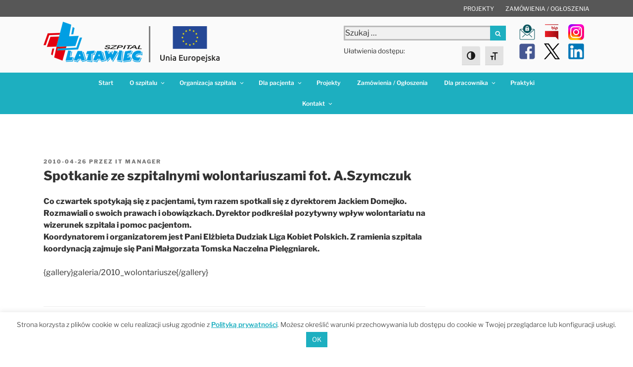

--- FILE ---
content_type: text/css
request_url: https://www.szpital.swidnica.pl/wp-content/themes/twentyseventeen-child/addons/owl-carousel/owl.theme.default.min.css
body_size: 20
content:
.owl-theme .owl-nav [class*=owl-] span svg{display:block;height:30px;width:30px;fill:#fff}.owl-theme .owl-nav button.owl-next,.owl-theme .owl-nav button.owl-prev{opacity:0}.owl-theme:hover .owl-nav button.owl-next,.owl-theme:hover .owl-nav button.owl-prev{background-color:#1dafc0;border-radius:40px;height:50px;width:50px;display:flex;justify-content:center;align-items:center;opacity:1;transition:opacity 500ms ease-in-out 0s}.owl-theme .owl-nav .disabled{opacity:.5;cursor:default}.owl-theme .owl-nav,.owl-theme .owl-nav.disabled+.owl-dots{margin-top:10px}.owl-theme .owl-dots,.owl-theme .owl-nav{text-align:center;-webkit-tap-highlight-color:transparent}.owl-theme .owl-dots .owl-dot{display:inline-block;zoom:1;*display:inline}.owl-theme .owl-dots .owl-dot span{width:10px;height:10px;margin:4px;background:#d6d6d6;display:block;-webkit-backface-visibility:visible;transition:opacity 200ms ease;border-radius:30px}.owl-theme .owl-dots .owl-dot.active span,.owl-theme .owl-dots .owl-dot:hover span{background-color:#1dafc0}